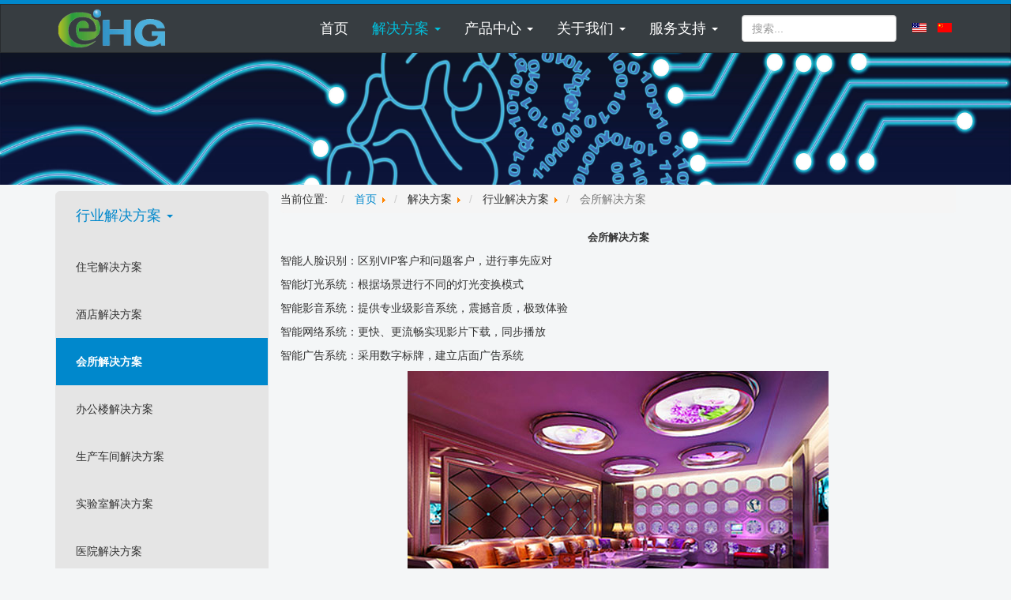

--- FILE ---
content_type: text/html; charset=utf-8
request_url: http://ehomeguru.com/zh/solutions/industry-solutions/clubhouse-solution
body_size: 6565
content:
<!DOCTYPE html>
<html>
<head>
	<meta charset="utf-8">
	<meta http-equiv="X-UA-Compatible" content="IE=edge">
	<meta name="viewport" content="width=device-width, initial-scale=1.0">
	<base href="http://ehomeguru.com/zh/solutions/industry-solutions/clubhouse-solution" />
	<meta http-equiv="content-type" content="text/html; charset=utf-8" />
	<meta name="keywords" content="eHG,eHG智能,智能家居,易家智,江苏易家智,江阴智能家居,美国智能家居,eHomeGuru,全球十大智能家居品牌" />
	<meta name="author" content="Super User" />
	<meta name="description" content="江苏易家智家居科技有限公司,打造全球智能家居领军品牌." />
	<meta name="generator" content="Joomla! - Open Source Content Management" />
	<title>会所解决方案 - 江苏易家智家居科技有限公司</title>
	<link href="http://ehomeguru.com/en/solutions/industry-solutions/clubhouse-solution" rel="alternate" hreflang="en-GB" />
	<link href="http://ehomeguru.com/zh/solutions/industry-solutions/clubhouse-solution" rel="alternate" hreflang="zh-CN" />
	<link href="/templates/eHG/favicon.ico" rel="shortcut icon" type="image/vnd.microsoft.icon" />
	<link href="http://ehomeguru.com/zh/component/search/?Itemid=113&amp;format=opensearch" rel="search" title="搜索 江苏易家智家居科技有限公司" type="application/opensearchdescription+xml" />
	<link href="/templates/eHG/lib/bootstrap/css/bootstrap.min.css" rel="stylesheet" type="text/css" />
	<link href="/templates/eHG/css/template.css?4fe66d61afb993f5df8f3dab73412567" rel="stylesheet" type="text/css" />
	<link href="https://fonts.fengqi.me/css?family=Open+Sans" rel="stylesheet" type="text/css" />
	<link href="/media/mod_languages/css/template.css?4fe66d61afb993f5df8f3dab73412567" rel="stylesheet" type="text/css" />
	<style type="text/css">

	h1, h2, h3, h4, h5, h6, .site-title {
		font-family: 'Open Sans', sans-serif;
	}
	body.site {
		border-top: 5px solid #0088cc;
		background-color: #f4f6f7;
	}
	a {
		color: #0088cc;
	}
	.nav-list > .active > a,
	.nav-list > .active > a:hover,
	.dropdown-menu li > a:hover,
	.dropdown-menu .active > a,
	.dropdown-menu .active > a:hover,
	.nav-pills > .active > a,
	.nav-pills > .active > a:hover,
	.btn-primary {
		background: #0088cc;
	}
	</style>
	<script src="/templates/eHG/lib/jquery/jquery.min.js" type="text/javascript"></script>
	<script src="/templates/eHG/lib/bootstrap/js/bootstrap.min.js" type="text/javascript"></script>
	<script src="/templates/eHG/js/template.js?4fe66d61afb993f5df8f3dab73412567" type="text/javascript"></script>
	<!--[if lt IE 9]><script src="/media/jui/js/html5.js" type="text/javascript"></script><![endif]-->
	<!--[if lt IE 9]><script src="/templates/eHG/lib/respond/respond.min.js" type="text/javascript"></script><![endif]-->
	<script src="/media/system/js/html5fallback.js" type="text/javascript"></script>
	<link href="http://ehomeguru.com/zh/solutions/industry-solutions/clubhouse-solution" rel="alternate" hreflang="x-default" />

</head>

<body class="site com_content view-article no-layout no-task itemid-113">

	<!-- Body -->
	<div class="body">
			<!-- Header -->
							<nav class="navbar navbar-default" role="navigation">
					<div role="navigation">
						<div class="container">
							<div class="navbar-header">
								<button type="button" class="navbar-toggle collapsed" data-toggle="collapse" data-target="#menu_collapse" aria-expanded="false">
									<span class="sr-only">Toggle navigation</span>
									<span class="icon-bar"></span>
									<span class="icon-bar"></span>
									<span class="icon-bar"></span>
								</button>
								<a class="brand" href="/zh/">
									<img src="http://ehomeguru.com/images/logo.png" alt="江苏易家智家居科技有限公司" />																	</a>
							</div><!--end navbar-header-->

							<div class="collapse navbar-collapse" id="menu_collapse">
									
<ul class="nav navbar-nav menu">
<li class="item-110"><a href="/zh/" >首页</a></li><li class="item-102 active deeper parent dropdown"><!--<span class="nav-header " >解决方案</span>-->
<a class="dropdown-toggle" data-toggle="dropdown" role="button" aria-haspopup="true" aria-expanded="false"><span class="nav-header " >解决方案</span> <span class="caret"></span></a>
<div class="menu-container dropdown-menu"><ul class="container nav-child unstyled small"><li class="item-103 active deeper parent dropdown"><!--<span class="nav-header " >行业解决方案</span>-->
<a class="dropdown-toggle" data-toggle="dropdown" role="button" aria-haspopup="true" aria-expanded="false"><span class="nav-header " >行业解决方案</span> <span class="caret"></span></a>
<ul class="nav-child unstyled small dropdown-menu"><li class="item-104"><a href="/zh/solutions/industry-solutions/housing-solution" ><span class="caret-right"></span>住宅解决方案</a></li><li class="item-112"><a href="/zh/solutions/industry-solutions/hotel-solution" ><span class="caret-right"></span>酒店解决方案</a></li><li class="item-113 current active"><a href="/zh/solutions/industry-solutions/clubhouse-solution" ><span class="caret-right"></span>会所解决方案</a></li><li class="item-114"><a href="/zh/solutions/industry-solutions/office-building-solution" ><span class="caret-right"></span>办公楼解决方案</a></li><li class="item-115"><a href="/zh/solutions/industry-solutions/production-workshop-solution" ><span class="caret-right"></span>生产车间解决方案</a></li><li class="item-116"><a href="/zh/solutions/industry-solutions/laboratory-solution" ><span class="caret-right"></span>实验室解决方案</a></li><li class="item-117"><a href="/zh/solutions/industry-solutions/hospital-solution" ><span class="caret-right"></span>医院解决方案</a></li></ul></li><li class="item-108 deeper parent dropdown"><!--<span class="nav-header " >通用解决方案</span>-->
<a class="dropdown-toggle" data-toggle="dropdown" role="button" aria-haspopup="true" aria-expanded="false"><span class="nav-header " >通用解决方案</span> <span class="caret"></span></a>
<ul class="nav-child unstyled small dropdown-menu"><li class="item-109"><a href="/zh/solutions/general-solutions/community-intelligent-solution" ><span class="caret-right"></span>社区智能化解决方案</a></li><li class="item-118"><a href="/zh/solutions/general-solutions/community-medical-treatment-intelligent-solution" ><span class="caret-right"></span>社区医疗智能化解决方案</a></li><li class="item-119"><a href="/zh/solutions/general-solutions/community-nursing-care-intelligent-solution" ><span class="caret-right"></span>社区养老智能化解决方案</a></li><li class="item-120"><a href="/zh/solutions/general-solutions/intelligent-agricultural-solution" ><span class="caret-right"></span>智能农业解决方案</a></li><li class="item-121"><a href="/zh/solutions/general-solutions/intelligent-city-solution" ><span class="caret-right"></span>智能城市解决方案</a></li><li class="item-122"><a href="/zh/solutions/general-solutions/enterprise-intelligent-solution" ><span class="caret-right"></span>企业智能化解决方案</a></li><li class="item-123"><a href="/zh/solutions/general-solutions/enterprise-internet-solution" ><span class="caret-right"></span>企业互联网化解决方案</a></li><li class="item-124"><a href="/zh/solutions/general-solutions/government-intelligent-solution" ><span class="caret-right"></span>政府互联网化解决方案</a></li></ul></li><li class="item-111 deeper parent dropdown"><!--<span class="nav-header " >安全解决方案</span>-->
<a class="dropdown-toggle" data-toggle="dropdown" role="button" aria-haspopup="true" aria-expanded="false"><span class="nav-header " >安全解决方案</span> <span class="caret"></span></a>
<ul class="nav-child unstyled small dropdown-menu"><li class="item-125"><a href="/zh/solutions/security-solutions/enterprise-prevension-solution" ><span class="caret-right"></span>企业预防解决方案</a></li><li class="item-126"><a href="/zh/solutions/security-solutions/residential-user-prevention-solution" ><span class="caret-right"></span>住宅用户预防解决方案</a></li><li class="item-127"><a href="/zh/solutions/security-solutions/commercial-user-prevension-solution" ><span class="caret-right"></span>商用用户预防解决方案</a></li></ul></li><li class="item-128 deeper parent dropdown"><!--<span class="nav-header " >大数据解决方案</span>-->
<a class="dropdown-toggle" data-toggle="dropdown" role="button" aria-haspopup="true" aria-expanded="false"><span class="nav-header " >大数据解决方案</span> <span class="caret"></span></a>
<ul class="nav-child unstyled small dropdown-menu"><li class="item-129"><a href="/zh/solutions/bigdata-solutions/personalized-recommendation-solution" ><span class="caret-right"></span>个性化推荐解决方案</a></li><li class="item-130"><a href="/zh/solutions/bigdata-solutions/cloud-data-solution" ><span class="caret-right"></span>云上数据解决方案</a></li></ul></li><li class="item-201 deeper parent dropdown"><!--<span class="nav-header " >经典案例</span>-->
<a class="dropdown-toggle" data-toggle="dropdown" role="button" aria-haspopup="true" aria-expanded="false"><span class="nav-header " >经典案例</span> <span class="caret"></span></a>
<ul class="nav-child unstyled small dropdown-menu"><li class="item-202"><a href="/zh/solutions/classic-case/intelligent-home-case" ><span class="caret-right"></span>智能家居</a></li><li class="item-203"><a href="/zh/solutions/classic-case/intelligent-furniture-case" ><span class="caret-right"></span>智能家具</a></li><li class="item-204"><a href="/zh/solutions/classic-case/intelligent-space-case" ><span class="caret-right"></span>智能空间</a></li><li class="item-205"><a href="/zh/solutions/classic-case/intelligent-pension-case" ><span class="caret-right"></span>智慧养老</a></li><li class="item-206"><a href="/zh/solutions/classic-case/intelligent-community-case" ><span class="caret-right"></span>智慧社区</a></li><li class="item-207"><a href="/zh/solutions/classic-case/intelligent-city-case" ><span class="caret-right"></span>智慧城市</a></li><li class="item-208"><a href="/zh/solutions/classic-case/intelligent-agriculture-case" ><span class="caret-right"></span>智慧农业</a></li></ul></li></ul></li><li class="item-107 deeper parent dropdown"><!--<span class="nav-header " >产品中心</span>-->
<a class="dropdown-toggle" data-toggle="dropdown" role="button" aria-haspopup="true" aria-expanded="false"><span class="nav-header " >产品中心</span> <span class="caret"></span></a>
<div class="menu-container dropdown-menu"><ul class="container nav-child unstyled small"><li class="item-106 deeper parent dropdown"><!--<span class="nav-header " >空气系统</span>-->
<a class="dropdown-toggle" data-toggle="dropdown" role="button" aria-haspopup="true" aria-expanded="false"><span class="nav-header " >空气系统</span> <span class="caret"></span></a>
<ul class="nav-child unstyled small dropdown-menu"><li class="item-105 parent dropdown"><a href="/zh/products/air-system/thermostatic-air-system" ><span class="caret-right"></span>恒温空气系统</a></li><li class="item-131 parent dropdown"><a href="/zh/products/air-system/constant-humidity-purification-air-system" ><span class="caret-right"></span>恒湿净化空气系统</a></li><li class="item-132 parent dropdown"><a href="/zh/products/air-system/intelligent-dedusting-system" ><span class="caret-right"></span>智能除尘系统</a></li></ul></li><li class="item-133 deeper parent dropdown"><!--<span class="nav-header " >水系统</span>-->
<a class="dropdown-toggle" data-toggle="dropdown" role="button" aria-haspopup="true" aria-expanded="false"><span class="nav-header " >水系统</span> <span class="caret"></span></a>
<ul class="nav-child unstyled small dropdown-menu"><li class="item-141 parent dropdown"><a href="/zh/products/water-system/water-purification-system" ><span class="caret-right"></span>净水系统</a></li><li class="item-142 parent dropdown"><a href="/zh/products/water-system/soft-water-system" ><span class="caret-right"></span>软水系统</a></li><li class="item-143 parent dropdown"><a href="/zh/products/water-system/domestic-water-system" ><span class="caret-right"></span>生活用水系统</a></li><li class="item-144 parent dropdown"><a href="/zh/products/water-system/double-circulation-hot-water-system" ><span class="caret-right"></span>双循环热水系统</a></li><li class="item-145 parent dropdown"><a href="/zh/products/water-system/prevent-water-pipe-freezing-system" ><span class="caret-right"></span>防止水管冻裂系统</a></li><li class="item-146 parent dropdown"><a href="/zh/products/water-system/sewage-treatment-and-removal-system" ><span class="caret-right"></span>污水处理与排除系统</a></li><li class="item-147 parent dropdown"><a href="/zh/products/water-system/automatic-irrigation-pet-fedding-system" ><span class="caret-right"></span>自动灌溉喂宠系统</a></li></ul></li><li class="item-134 deeper parent dropdown"><!--<span class="nav-header " >安防系统</span>-->
<a class="dropdown-toggle" data-toggle="dropdown" role="button" aria-haspopup="true" aria-expanded="false"><span class="nav-header " >安防系统</span> <span class="caret"></span></a>
<ul class="nav-child unstyled small dropdown-menu"><li class="item-148 parent dropdown"><a href="/zh/products/security-system/visual-intercom-access-control-system" ><span class="caret-right"></span>可视对讲门禁系统</a></li><li class="item-149 parent dropdown"><a href="/zh/products/security-system/monitoring-system" ><span class="caret-right"></span>监控系统</a></li><li class="item-150 parent dropdown"><a href="/zh/products/security-system/security-alarm-system" ><span class="caret-right"></span>安防报警系统</a></li><li class="item-151 parent dropdown"><a href="/zh/products/security-system/garage-license-plate-recognition-system" ><span class="caret-right"></span>车库车牌识别系统</a></li><li class="item-152 parent dropdown"><a href="/zh/products/security-system/family-health-education-system" ><span class="caret-right"></span>家庭健康教育系统</a></li><li class="item-153 parent dropdown"><a href="/zh/products/security-system/natural-gas-leakage-alarm-system" ><span class="caret-right"></span>天然气泄漏报警系统</a></li></ul></li><li class="item-135 deeper parent dropdown"><!--<span class="nav-header " >电力系统</span>-->
<a class="dropdown-toggle" data-toggle="dropdown" role="button" aria-haspopup="true" aria-expanded="false"><span class="nav-header " >电力系统</span> <span class="caret"></span></a>
<ul class="nav-child unstyled small dropdown-menu"><li class="item-154 parent dropdown"><a href="/zh/products/power-system/intelligent-lighting-system" ><span class="caret-right"></span>智能灯光系统</a></li><li class="item-155 parent dropdown"><a href="/zh/products/power-system/intelligent-lamp" ><span class="caret-right"></span>智能灯具</a></li><li class="item-156 parent dropdown"><a href="/zh/products/power-system/power-generation-system" ><span class="caret-right"></span>发电系统</a></li></ul></li><li class="item-136 deeper parent dropdown"><!--<span class="nav-header " >声音控制系统</span>-->
<a class="dropdown-toggle" data-toggle="dropdown" role="button" aria-haspopup="true" aria-expanded="false"><span class="nav-header " >声音控制系统</span> <span class="caret"></span></a>
<ul class="nav-child unstyled small dropdown-menu"><li class="item-157"><a href="/zh/products/sound-control-system/tmall-genie" ><span class="caret-right"></span>天猫精灵</a></li><li class="item-158"><a href="/zh/products/sound-control-system/amazon-echo" ><span class="caret-right"></span>Amazon Echo</a></li><li class="item-1031"><a href="/zh/products/sound-control-system/google-home" ><span class="caret-right"></span>Google Home</a></li></ul></li><li class="item-137 deeper parent dropdown"><!--<span class="nav-header " >门窗控制系统</span>-->
<a class="dropdown-toggle" data-toggle="dropdown" role="button" aria-haspopup="true" aria-expanded="false"><span class="nav-header " >门窗控制系统</span> <span class="caret"></span></a>
<ul class="nav-child unstyled small dropdown-menu"><li class="item-159 parent dropdown"><a href="/zh/products/door-and-window-control-system/intelligent-door-and-window-system" ><span class="caret-right"></span>智能门窗系统</a></li><li class="item-160 parent dropdown"><a href="/zh/products/door-and-window-control-system/intelligent-sunlight-room-system" ><span class="caret-right"></span>智能阳光房系统</a></li></ul></li><li class="item-138 deeper parent dropdown"><!--<span class="nav-header " >娱乐系统</span>-->
<a class="dropdown-toggle" data-toggle="dropdown" role="button" aria-haspopup="true" aria-expanded="false"><span class="nav-header " >娱乐系统</span> <span class="caret"></span></a>
<ul class="nav-child unstyled small dropdown-menu"><li class="item-161 parent dropdown"><a href="/zh/products/entertainment-system/cinema-system" ><span class="caret-right"></span>影院系统</a></li><li class="item-162 parent dropdown"><a href="/zh/products/entertainment-system/music-system" ><span class="caret-right"></span>音乐系统</a></li><li class="item-163"><a href="/zh/products/entertainment-system/air-imaging-system" ><span class="caret-right"></span>空气成像系统</a></li><li class="item-164 parent dropdown"><a href="/zh/products/entertainment-system/screen-display-system" ><span class="caret-right"></span>屏幕显示系统</a></li><li class="item-165"><a href="/zh/products/entertainment-system/somatosensory-game" ><span class="caret-right"></span>体感游戏</a></li><li class="item-166"><a href="/zh/products/entertainment-system/vr-game" ><span class="caret-right"></span>VR游戏</a></li></ul></li><li class="item-139 deeper parent dropdown"><!--<span class="nav-header " >智能控制系统</span>-->
<a class="dropdown-toggle" data-toggle="dropdown" role="button" aria-haspopup="true" aria-expanded="false"><span class="nav-header " >智能控制系统</span> <span class="caret"></span></a>
<ul class="nav-child unstyled small dropdown-menu"><li class="item-167"><a href="/zh/products/intelligent-control-system/intelligent-control-cabinet" ><span class="caret-right"></span>智能控制柜</a></li><li class="item-168"><a href="/zh/products/intelligent-control-system/intelligent-host" ><span class="caret-right"></span>智能主机</a></li><li class="item-169 parent dropdown"><a href="/zh/products/intelligent-control-system/intelligent-module" ><span class="caret-right"></span>智能模块</a></li><li class="item-170 parent dropdown"><a href="/zh/products/intelligent-control-system/sensor" ><span class="caret-right"></span>传感器</a></li><li class="item-171 parent dropdown"><a href="/zh/products/intelligent-control-system/touch-screen" ><span class="caret-right"></span>触摸屏</a></li><li class="item-172 parent dropdown"><a href="/zh/products/intelligent-control-system/robot" ><span class="caret-right"></span>机器人</a></li></ul></li><li class="item-140 deeper parent dropdown"><!--<span class="nav-header " >智能家具</span>-->
<a class="dropdown-toggle" data-toggle="dropdown" role="button" aria-haspopup="true" aria-expanded="false"><span class="nav-header " >智能家具</span> <span class="caret"></span></a>
<ul class="nav-child unstyled small dropdown-menu"><li class="item-173"><a href="/zh/products/intelligent-furniture/intelligent-cabinet" ><span class="caret-right"></span>智能橱柜</a></li><li class="item-176"><a href="/zh/products/intelligent-furniture/intelligent-wardrobe" ><span class="caret-right"></span>智能衣柜</a></li><li class="item-222"><a href="/zh/products/intelligent-furniture/intelligent-shoe-cabinet" ><span class="caret-right"></span>智能鞋柜</a></li><li class="item-223"><a href="/zh/products/intelligent-furniture/intelligent-wine-cabinet" ><span class="caret-right"></span>智能酒柜</a></li><li class="item-174"><a href="/zh/products/intelligent-furniture/intelligent-tea-table" ><span class="caret-right"></span>智能茶几</a></li><li class="item-175"><a href="/zh/products/intelligent-furniture/intelligent-tatami" ><span class="caret-right"></span>智能榻榻米</a></li></ul></li><li class="item-219 deeper parent dropdown"><!--<span class="nav-header " >智能空间</span>-->
<a class="dropdown-toggle" data-toggle="dropdown" role="button" aria-haspopup="true" aria-expanded="false"><span class="nav-header " >智能空间</span> <span class="caret"></span></a>
<ul class="nav-child unstyled small dropdown-menu"><li class="item-220"><a href="/zh/products/intelligent-space/intelligent-elevator" ><span class="caret-right"></span>智能升降梯</a></li><li class="item-221"><a href="/zh/products/intelligent-space/intelligent-lifting-bed" ><span class="caret-right"></span>智能升降床</a></li><li class="item-177"><a href="/zh/products/intelligent-space/photochromic-glass" ><span class="caret-right"></span>变色玻璃</a></li></ul></li></ul></li><li class="item-178 deeper parent dropdown"><!--<span class="nav-header " >关于我们</span>-->
<a class="dropdown-toggle" data-toggle="dropdown" role="button" aria-haspopup="true" aria-expanded="false"><span class="nav-header " >关于我们</span> <span class="caret"></span></a>
<div class="menu-container dropdown-menu"><ul class="container nav-child unstyled small"><li class="item-209 deeper parent dropdown"><!--<span class="nav-header " >企业介绍</span>-->
<a class="dropdown-toggle" data-toggle="dropdown" role="button" aria-haspopup="true" aria-expanded="false"><span class="nav-header " >企业介绍</span> <span class="caret"></span></a>
<ul class="nav-child unstyled small dropdown-menu"><li class="item-210"><a href="/zh/about-us/company-introduction/company-profile" ><span class="caret-right"></span>企业简介</a></li><li class="item-211"><a href="/zh/about-us/company-introduction/company-culture" ><span class="caret-right"></span>企业文化</a></li><li class="item-212"><a href="/zh/about-us/company-introduction/development-plan" ><span class="caret-right"></span>发展规划</a></li><li class="item-213"><a href="/zh/about-us/company-introduction/management-team" ><span class="caret-right"></span>管理团队</a></li><li class="item-215"><a href="/zh/about-us/company-introduction/company-honor" ><span class="caret-right"></span>企业荣誉</a></li></ul></li><li class="item-216 deeper parent dropdown"><!--<span class="nav-header " >新闻动态</span>-->
<a class="dropdown-toggle" data-toggle="dropdown" role="button" aria-haspopup="true" aria-expanded="false"><span class="nav-header " >新闻动态</span> <span class="caret"></span></a>
<ul class="nav-child unstyled small dropdown-menu"><li class="item-179"><a href="/zh/about-us/news/ehg-news" ><span class="caret-right"></span>eHG新闻</a></li><li class="item-217"><a href="/zh/about-us/news/video" ><span class="caret-right"></span>视频宣传</a></li></ul></li><li class="item-181 deeper parent dropdown"><!--<span class="nav-header " >市场开拓</span>-->
<a class="dropdown-toggle" data-toggle="dropdown" role="button" aria-haspopup="true" aria-expanded="false"><span class="nav-header " >市场开拓</span> <span class="caret"></span></a>
<ul class="nav-child unstyled small dropdown-menu"><li class="item-188"><a href="/zh/about-us/market-development/market-layout" ><span class="caret-right"></span>市场布局</a></li><li class="item-186"><a href="/zh/about-us/market-development/franchising" ><span class="caret-right"></span>代理加盟</a></li><li class="item-185"><a href="/zh/about-us/market-development/company-network" ><span class="caret-right"></span>公司网络</a></li><li class="item-224"><a href="/zh/about-us/market-development/partner" ><span class="caret-right"></span>合作伙伴</a></li></ul></li><li class="item-183"><a href="/zh/about-us/contact-us" ><span class="caret-right"></span>联系我们</a></li><li class="item-191 deeper parent dropdown"><!--<span class="nav-header " >加入我们</span>-->
<a class="dropdown-toggle" data-toggle="dropdown" role="button" aria-haspopup="true" aria-expanded="false"><span class="nav-header " >加入我们</span> <span class="caret"></span></a>
<ul class="nav-child unstyled small dropdown-menu"><li class="item-196"><a href="/zh/about-us/join-us/social-recruitment" ><span class="caret-right"></span>社会招聘</a></li><li class="item-195"><a href="/zh/about-us/join-us/campus-recruitment" ><span class="caret-right"></span>校园招聘</a></li><li class="item-187"><a href="/zh/about-us/join-us/international-recruitment" ><span class="caret-right"></span>国际招聘</a></li></ul></li></ul></li><li class="item-189 deeper parent dropdown"><!--<span class="nav-header " >服务支持</span>-->
<a class="dropdown-toggle" data-toggle="dropdown" role="button" aria-haspopup="true" aria-expanded="false"><span class="nav-header " >服务支持</span> <span class="caret"></span></a>
<div class="menu-container dropdown-menu"><ul class="container nav-child unstyled small"><li class="item-190 deeper parent dropdown"><!--<span class="nav-header " >售后服务</span>-->
<a class="dropdown-toggle" data-toggle="dropdown" role="button" aria-haspopup="true" aria-expanded="false"><span class="nav-header " >售后服务</span> <span class="caret"></span></a>
<ul class="nav-child unstyled small dropdown-menu"><li class="item-192"><a href="/zh/services/after-sales-service/project-process" ><span class="caret-right"></span>项目流程</a></li><li class="item-193"><a href="/zh/services/after-sales-service/after-sales-service-rules" ><span class="caret-right"></span>售后服务细则</a></li><li class="item-194"><a href="/zh/services/after-sales-service/after-sales-service-process" ><span class="caret-right"></span>售后服务流程</a></li></ul></li><li class="item-184"><a href="/zh/services/download" ><span class="caret-right"></span>软件下载</a></li><li class="item-182"><a href="/zh/services/faq" ><span class="caret-right"></span>问题解答</a></li><li class="item-180"><a href="/zh/services/video-tutorial" ><span class="caret-right"></span>视频教程</a></li><li class="item-218"><a href="/zh/services/online-help" ><span class="caret-right"></span>在线帮助</a></li></ul></li></ul>

									<div class="header-search pull-right">
										<div class="search">
	<form action="/zh/solutions/industry-solutions/clubhouse-solution" method="post" class="form-inline navbar-form navbar-left">
		<label for="mod-search-searchword" class="element-invisible">站内搜索</label> <input name="searchword" id="mod-search-searchword" maxlength="200"  class="inputbox search-query form-control" type="search" placeholder="搜索..." /> <input type="image" alt="搜索" class="button" src="/templates/eHG/images/searchButton.gif" onclick="this.form.searchword.focus();"/>		<input type="hidden" name="task" value="search" />
		<input type="hidden" name="option" value="com_search" />
		<input type="hidden" name="Itemid" value="113" />
	</form>
</div>

										<div class="mod-languages">

	<ul class="lang-inline">
						<li dir="ltr">
			<a href="/en/solutions/industry-solutions/clubhouse-solution">
												<img src="/media/mod_languages/images/en_us.gif" alt="English (United States)" title="English (United States)" />										</a>
			</li>
								<li class="lang-active" dir="ltr">
			<a href="/zh/solutions/industry-solutions/clubhouse-solution">
												<img src="/media/mod_languages/images/zh_cn.gif" alt="简体中文(中国)" title="简体中文(中国)" />										</a>
			</li>
				</ul>

</div>

									</div>
							</div>
						</div><!--end container-->
					</div><!--end navigation-->
				</nav>
						<div id="banner_wrapper">
						<div class="moduletable">
						<div class="random-image">
	<img src="/images/randomimage/intelligent-advertising.jpg" alt="intelligent-advertising.jpg" width="100" height="13" /></div>
		</div>
	
			</div>
			<div class="container">
			<div class="row-fluid">
									<!-- Begin Sidebar -->
					<div id="sidebar" class="col-md-3 col-sm-3">
						<div class="sidebar-nav">
									<div class="moduletable">
						
<ul class="nav navbar-nav menu">
<li class="item-225 deeper parent dropdown"><!--<span class="nav-header " >行业解决方案</span>-->
<a class="dropdown-toggle" data-toggle="dropdown" role="button" aria-haspopup="true" aria-expanded="false"><span class="nav-header " >行业解决方案</span> <span class="caret"></span></a>
<ul class="nav-child unstyled small dropdown-menu"><li class="item-226"><a href="/zh/solutions/industry-solutions/housing-solution" >住宅解决方案</a></li><li class="item-227"><a href="/zh/solutions/industry-solutions/hotel-solution" >酒店解决方案</a></li><li class="item-228 current active"><a href="/zh/solutions/industry-solutions/clubhouse-solution" >会所解决方案</a></li><li class="item-461"><a href="/zh/solutions/industry-solutions/office-building-solution" >办公楼解决方案</a></li><li class="item-229"><a href="/zh/solutions/industry-solutions/production-workshop-solution" >生产车间解决方案</a></li><li class="item-230"><a href="/zh/solutions/industry-solutions/laboratory-solution" >实验室解决方案</a></li><li class="item-231"><a href="/zh/solutions/industry-solutions/hospital-solution" >医院解决方案</a></li></ul></li></ul>
		</div>
	
						</div>
					</div>
					<!-- End Sidebar -->
								<main id="content" role="main" class="col-md-9 col-sm-9">
					<!-- Begin Content -->
					
<ul itemscope itemtype="https://schema.org/BreadcrumbList" class="breadcrumb">
			<li>
			当前位置: &#160;
		</li>
	
				<li itemprop="itemListElement" itemscope itemtype="https://schema.org/ListItem">
									<a itemprop="item" href="/zh/" class="pathway"><span itemprop="name">首页</span></a>
				
									<span class="divider">
						<img src="/media/system/images/arrow.png" alt="" />					</span>
								<meta itemprop="position" content="1">
			</li>
					<li itemprop="itemListElement" itemscope itemtype="https://schema.org/ListItem">
									<span itemprop="name">
						解决方案					</span>
				
									<span class="divider">
						<img src="/media/system/images/arrow.png" alt="" />					</span>
								<meta itemprop="position" content="2">
			</li>
					<li itemprop="itemListElement" itemscope itemtype="https://schema.org/ListItem">
									<span itemprop="name">
						行业解决方案					</span>
				
									<span class="divider">
						<img src="/media/system/images/arrow.png" alt="" />					</span>
								<meta itemprop="position" content="3">
			</li>
					<li itemprop="itemListElement" itemscope itemtype="https://schema.org/ListItem" class="active">
				<span itemprop="name">
					会所解决方案				</span>
				<meta itemprop="position" content="4">
			</li>
		</ul>

					
					<div id="system-message-container">
	</div>

					<div class="item-page" itemscope itemtype="https://schema.org/Article">
	<meta itemprop="inLanguage" content="zh-CN" />
	
		
						
		
	
	
		
									<div itemprop="articleBody">
		<p style="text-align: center;"><span style="font-size: 10pt;"><strong>会所解决方案</strong></span></p>
<p>智能人脸识别：区别VIP客户和问题客户，进行事先应对</p>
<p>智能灯光系统：根据场景进行不同的灯光变换模式</p>
<p>智能影音系统：提供专业级影音系统，震撼音质，极致体验</p>
<p>智能网络系统：更快、更流畅实现影片下载，同步播放</p>
<p>智能广告系统：采用数字标牌，建立店面广告系统</p>
<p><img style="display: block; margin-left: auto; margin-right: auto;" src="/images/solutions/industry-solutions/SHB_Pic04.jpg" alt="" /></p> 	</div>

	
							</div>

					<!-- End Content -->
				</main>
							</div>
			</div>
	</div>
	<!-- Footer -->
	<footer class="footer" role="contentinfo">
		<div class="container">
			<!--<hr />-->
			

<div class="custom"  >
	<div class="row">
<div class="col-md-9 col-xs-12">
<div class="row footer-content">
<div class="col-md-5 col-xs-12"><img src="/images/home/address.png" alt="地址" /> <span class="">江苏省江阴市万达广场芦花路407号10楼</span></div>
<div class="col-md-4 col-xs-12"><img src="/images/home/email.png" alt="邮箱" /> <span class="">webmaster@ehomeguru.com.cn</span></div>
<div class="col-md-3 col-xs-12"><img src="/images/home/phone.png" alt="电话" /> <span class="">0510-86006888</span></div>
</div>
<div class="row footer-content">
<div class="col-md-5 col-xs-12"><img src="/images/home/company.png" alt="公司" /> <span class="">© 2018 江苏易家智家居科技有限公司</span></div>
<div class="col-md-4 col-xs-12"><img src="/images/home/icp.png" alt="备案号" /> <span class=""><a class="back-to-top" href="http://www.beian.miit.gov.cn" target="_blank" rel="noopener noreferrer">苏ICP备18022963号-1</a></span></div>
<div class="col-md-3 col-xs-12"><img src="/images/home/back-to-top.png" alt="回到顶部" /> <span class=""><a class="back-to-top" href="#top"> 回到顶部 </a></span></div>
</div>
<div class="row footer-content">
<div class="col-md-5 col-xs-12"> </div>
<div class="col-md-4 col-xs-12"> </div>
<div class="col-md-3 col-xs-12 gov-icon">
<script id="jsgovicon" src="http://odr.jsdsgsxt.gov.cn:8081/mbm/app/main/electronic/js/govicon.js?siteId=f207edaecd584550a441a8636daf0b3b&amp;width=32&amp;height=45&amp;type=1" type="text/javascript" charset="utf-8"></script>
</div>
</div>
</div>
<div class="col-md-3 col-xs-12 footer-qr"><img src="/images/home/qr1.png" alt="微信订阅号" /></div>
</div></div>

		</div>
	</footer>
	
</body>
</html>


--- FILE ---
content_type: text/css
request_url: http://ehomeguru.com/templates/eHG/css/template.css?4fe66d61afb993f5df8f3dab73412567
body_size: 2716
content:

/* ################ Common ################ */
.caret-right {
  display: inline-block;
  width: 0;
  height: 0;
  margin-right: 5px;
  vertical-align: middle;
  border-left: 4px dashed;
  border-left: 4px solid;
  border-top: 4px solid transparent;
  border-bottom: 4px solid transparent;
}

/* ################ Search Module ################ */
.header-search {
  float: inherit !important;
}
/*search box*/
.search {
  float: left;
  margin-top: 5px;
}

label.element-invisible {
  display: none;
}

div.search input.button {
  margin-top: 22px;
  width: 25px;
  display: none;
}
div.search > form.form-inline.navbar-form.navbar-left {
  /*padding-right: 0 !important;*/
}
/*search form*/
#search-searchword {
  height: 34px;
}
#searchphraseall-lbl, #searchphraseany-lbl, #searchphraseexact-lbl {
  margin-left: 20px;
}
fieldset.only > label {
  margin-left: 20px;
}
/* ################ Language Module ################ */
.mod-languages {
  float: left;
  margin-top: 18px;
}
/* ################ Main Menu Module ################ */
.open > .dropdown-menu {
  display: block !important;
}
.brand img {
  margin: 5px 0;
  width: 145px;
  height: 50px;
}
.navbar {
  margin-bottom: 0;
}
.nav-child .nav-child {
  display: inherit;
}
div#menu_collapse {
  padding-right: 0 !important;
}

ul.menu > li.parent > div.menu-container {
  display: none;
  position: absolute;
  top: 100%;
  left: 0;
  z-index: 1000;
  min-height: 200px;
  background-color: #272b2e;
}

a.dropdown-toggle {
  display: block;
}

/*
ul.menu > li.parent > ul.nav-child > li {
  float: left;
  margin-left: 100px;
}
*/

/* level 2 */
div.menu-container > ul.container {
  margin-top: 20px;
}

div.menu-container > ul.container > li {
  display: inline-block;
  float: left;
  margin-left: 5px;
}

div.menu-container > ul.container > li > a {
  font-size: 18px;
  color: #fff;
  background: none;
}

div.menu-container > ul.container > li > a:hover,
div.menu-container > ul.container > li > a:focus {
  background: none;
}

/* level 3 */
div.menu-container > ul.container > li.parent > ul.dropdown-menu {
  position: inherit;
  margin: 10px 0;
  background-color: transparent;
  border: none;
  box-shadow: none;
}

div.menu-container > ul.container > li.parent > ul.dropdown-menu a {
  color: #b9bbbc;
  padding: 5px 0;
  white-space: normal !important;
}

div.menu-container > ul.container > li.parent > ul.dropdown-menu > li.current a {
  background: none;
  color: #00c1de;
}

div.menu-container > ul.container > li.parent > ul.dropdown-menu a:hover,
div.menu-container > ul.container > li.parent > ul.dropdown-menu a:focus,
div.menu-container > ul.container > li.parent > ul.dropdown-menu > li.active a {
  background: none;
  padding: 5px 0;
  color: #00c1de;
}

li.item-137, li.item-374 {
  clear: both;
}

/*
.item-102 > ul.nav-child {
  width: 767px;
  height: 250px;
  left: -100%;
  top: 102%;
  z-index: 1000;
}
.item-102 > ul.nav-child > li {
  display: block;
  float: left;
}
.item-102 > ul.nav-child > li > .nav-child {
  border: inherit;
  border-radius: inherit;
  box-shadow: inherit;
  -webkit-box-shadow: inherit;
  background-color: inherit;
  min-width: inherit;
}
*/
/* ################ Slide Module ################ */
#carousel-container img {
  width: 100%;
}
/* ################ Banner Module ################ */
.random-image > img {
  width: 100%;
  height: 100%;
}
/* ################ Home ################ */
.home-system {
  margin-top: 20px;
  margin-bottom: 20px;
}
.home-system-box {
  text-align: center;
}

.home-system-box > a {
  display: block;
  padding: 10px;
  border: 1px solid transparent;
  border-radius: 4px;
}

.home-system-box > a:link, .home-system-box > a:visited, .home-system-box > a:hover {
  color:#5f6163;
}
.home-system-box > a:hover {
  min-height: 20px;
  background-color: #f5f5f5;
  border: 1px solid #e3e3e3;
  border-radius: 4px;
  -webkit-box-shadow: inset 0 1px 1px rgba(0,0,0,0.05);
  box-shadow: inset 0 1px 1px rgba(0,0,0,0.05);
}

.home-system-box > a > img {
  width: 120px;
}
.home-system-box > a > span {
  display: block;
  font-size: 18px;
  font-weight: bolder;
  color: #5f6163;
}

.home-intro {
  padding: 0 15px;
}

.home-intro > div {
  padding: 0;
}

.home-intro img {
  width: 100%;
}

.home-intro-one {

}

.home-intro-two {
  padding-bottom: 20px;
}

/* ################ Home_Intro Module ################ */
.moduletable_home_intro {
  margin-top: 15px;
}

div.thumbnail  div.moduletable {
  min-height: 253px;
}

main#content {
  padding: 0 !important;
}
#home_intro_left {
  padding-left: 0 !important;
  padding-right: 10px !important;
}
#home_intro_right {
  padding-left: 10px !important;
  padding-right: 0 !important;
}
#content .thumbnail {
  margin-bottom: 15px !important;
}
.thumbnail > .caption > h4 {
  border-bottom: dashed 1px #dddddd;
  margin-top: 10px; padding-bottom: 5px;
}

/* Product Show */
div.bx-wrapper {
  margin-bottom: 0;
}
div.bx-wrapper img {
  width: 342px;
  height: 263px;
}
.bx-wrapper {
  -moz-box-shadow: none !important;
  -webkit-box-shadow: none !important;
  box-shadow: none !important;
  border: none !important;
  background: none !important;
}
/* News */
div.thumbnail ul.category-module {
  min-height: 253px;
  margin-bottom: 0;
}
ul.category-module {
  list-style: none;
  padding-left: 0;
}
ul.category-module li {
  height: 42px;
  background: url('../../../images/other/triangle_blue_10.png') no-repeat 0 5px;
  padding-left: 23px;
  margin-bottom: 10px;
  overflow: hidden;
}
span.mod-articles-category-date {
  display: inline-block;
  float: right;
  color: #5e7181;
}
a.mod-articles-category-title:link, a.mod-articles-category-title:visited, a.mod-articles-category-title:hover {
  color:#000000;
}
/* Video */
div.thumbnail  div.moduletable iframe {
  width: 100%;
  min-height: 248px;
}

/* ################ Breadcrumb Module ################ */
.breadcrumb {
  padding-left: 0 !important;
}
/* ################ Left Menu Module ################ */
#sidebar {
  padding-left: 0 !important;
}
.sidebar-nav ul.navbar-nav {
  margin: 8px 0;
  border: 1px solid #E5E5E5;
  border-radius: 6px;
  background-color: #e5e5e5;
  width: 100%;
}
.sidebar-nav ul.nav-child {
  width: 100%;
  display: inherit;
  position: inherit;
  top: inherit;
  left: inherit;
  z-index: inherit;
  float: inherit;
  border: inherit;
  border-radius: inherit;
  box-shadow: inherit;
  background-color: inherit;
  -webkit-box-shadow: inherit;
}

.sidebar-nav ul.navbar-nav li {
  width:100%;
}
.sidebar-nav .nav-child li a {
  display: block;
  padding: 20px 25px;
}
.sidebar-nav ul.navbar-nav > li:first-child > a {
  background-image: url('');
  background-repeat: no-repeat;
  background-position: 2% 46%;
  padding-left: 25px;
}
.sidebar-nav a {
  white-space: normal !important;
}

.sidebar-nav ul.navbar-nav li.active > a,
.sidebar-nav ul.navbar-nav li.parent > a:hover,
.sidebar-nav ul.nav-child li:hover > a {
  font-weight: bolder;
  /*font-style: italic;*/
  color: #ffffff;
  background-color: #0088cc;
}

.sidebar-nav ul.navbar-nav li > a.dropdown-toggle:hover {
  font-weight: normal;
  color: #0088cc;
  background-color: transparent;
}

/* side bar
.sidebar-nav ul.menu > li.parent > a:hover, .sidebar-nav ul.menu > li.parent > a:focus {
  color: #fff;
  background: #337ab7;
}*/

/* ################ Footer Module ################ */
.footer {
  border-top: solid 5px #0088cc;
  background-color: #373d41;
  color: #e5e5e5;
  min-height: 300px;
  padding-top: 30px;
}

.footer-content {
  margin-top: 30px;
  margin-bottom: 30px;
}

 .footer-content img {
   width: 50px;
 }

.footer-qr {
  text-align: right;
}

a.back-to-top  {
  color: #e5e5e5;
}

.gov-icon img {
  width: 50px;
  height: 66px;
}

/* ################ 文章列表 blog格式 ################ */
div.item-image {
  float: inherit !important;
  text-align: center;
}
p.readmore {
  text-align: center;
}
p.readmore a.btn {
  padding: 6px 0 !important;
}

/* ################ 文章列表 table列表格式 ################ */
.category-list .list-title {
  width: 88%;
}
.category-list .list-date {
  text-align: center;
}
/* ################ 重载 ################ */
div.pagination_wrapper {
  text-align: center;
}
div.pagination_wrapper p.counter {
  display: none;
}

div.navbar-header > button.navbar-toggle {
  margin-top: 28px;
}
/* ################ Responsive ################ */
@media (min-width: 768px) {
  .navbar-nav > li > a {
    padding-top: 20px;
    padding-bottom: 20px;
    font-size: 18px;
  }
  #menu_collapse {
    float: right;
  }
  /*add hover function for main menu*/
  #menu_collapse ul.menu li.parent:hover, ul.menu li.parent:focus {
    color: #00c1de;
    background-color: transparent;
    /*background-color: #e7e7e7 !important;*/
  }
  #menu_collapse ul.menu > li.parent:hover > a, ul.menu > li.parent:focus > a {
    color: #00c1de;
    background-color: transparent;
    /*background-color: #e7e7e7 !important;*/
  }
  /*ul.menu li.parent:hover > ul.nav-child {*/
  ul.menu li.parent:hover > div.menu-container {
    display: block;
  }
  /*width of menu li*/
  div.menu-container > ul.container > li {
    display: inline-block;
    float: left;
    width: 223px; /*(1170-15*2)/5=228-5*/
    margin-left: 5px;
  }

}

@media (min-width: 992px) {

}

@media (min-width: 1200px) {

}

@media (min-width: 768px) and (max-width: 991px) {
  a.brand img {
    width: 26px;
    height: 9px;
    margin-top: 25px;
  }
  .navbar-nav > li > a {
    padding: 20px 5px;
    font-size: 16px;
  }
  /*width of menu li*/
  div.menu-container > ul.container > li {
    width: 139px; /*(750-15*2)/5=144-5*/
  }
  /* iframe */
  iframe {
    width: 100% !important;
    height: auto !important;
  }
}

@media (min-width: 992px) and (max-width: 1199px) {
  .navbar-nav > li > a {
    padding: 20px 5px;
    font-size: 16px;
  }
  /*width of menu li*/
  div.menu-container > ul.container > li {
    width: 183px; /*(970-15*2)/5=188-5*/
  }
}

@media (max-width: 767px) {
  /*navbar*/
  div.navbar-header {
    margin-left: 0 !important;
    margin-right: 0 !important;
  }
  /*main menu*/
  div.navbar-header > button.navbar-toggle {
    margin-top: 18px;
  }
  div.menu-container {
    position: static !important;
    width: 100% !important;
    margin-right: 15px;
  }
  div.menu-container > ul > li {
    clear: both;
  }
  .navbar-nav {
    margin-left: 0;
    margin-right: 0;
  }
  #menu_collapse > ul.menu > li > a {
    padding-left: 0;
    padding-right: 0;
  }
  /*search*/
  div.search {
    float: inherit;
  }
  div.header-search {
    float: inherit !important;
  }
  .navbar-form {
    margin-right: 0 !important;
    height: 56px;
  }
  input#mod-search-searchword {
    display: inherit;
    float: left;
    width:80%;
  }
  .search input.button {
    display: inherit !important;
    float:left;
    margin-left: 8px;
    margin-top: 5px !important;
  }
  /* language */
  .mod-languages {
    clear: both;
    margin-top: 5px;
    margin-bottom: 15px;
  }
  /* banner */
  div#banner_wrapper {
    padding: 0 !important;
  }
  /* iframe */
  iframe {
    width: 100% !important;
    height: auto !important;
  }
}

@media (max-width: 992px) {
  #sidebar {
    padding-right: 0 !important;
  }
}

@media screen and (max-width: 767px) {

}

@media (max-device-width: 480px) and (orientation: landscape) {

}


--- FILE ---
content_type: application/javascript
request_url: http://ehomeguru.com/templates/eHG/js/template.js?4fe66d61afb993f5df8f3dab73412567
body_size: 310
content:
$(document).ready(function() {
  //$('#left_menu').prop('data-sm-skip', true);
  //$('#left_menu').smartmenus('destroy');
  $('ul.menu_footer > li').on('show.bs.dropdown', function () {
    return false;
  });

  //
  $('ul.menu > li.parent').mouseenter(function() {
    var itemLeft = $(this).offset().left;
    var docWidth = $(window).width(); // document
    var target = $(this).children('div.menu-container');
    $(target).width(docWidth);
    $(target).offset({left: 0}); // add inline style: left: -1098px
  });

});
